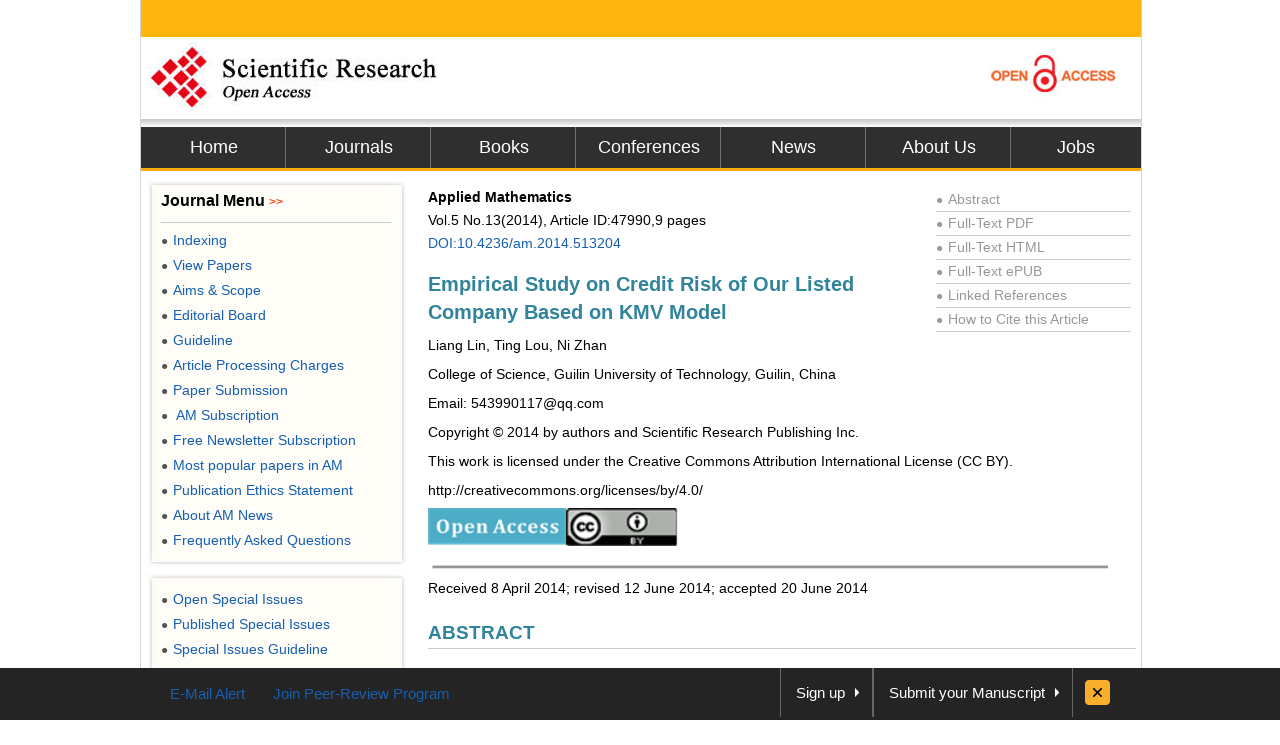

--- FILE ---
content_type: text/html
request_url: https://file.scirp.org/Html/27-7402286_47990.htm
body_size: 17597
content:
<!DOCTYPE html PUBLIC "-//W3C//DTD XHTML 1.0 Transitional//EN" "http://www.w3.org/TR/xhtml1/DTD/xhtml1-transitional.dtd">
<html xmlns="http://www.w3.org/1999/xhtml">
<head>
    <link href="/favicon.ico" rel="shortcut icon" />
    <meta http-equiv="Content-Type" content="text/html; charset=utf-8" />
    <meta name="robots" content="all" />
    <meta name="MSSmartTagsPreventParsing" content="True" />
    <meta http-equiv="MSThemeCompatible" content="Yes" />
    <meta http-equiv="X-UA-Compatible" content="IE=EmulateIE7" />
    <title>Empirical Study on Credit Risk of Our Listed Company Based on KMV Model</title>
<meta name="citation_journal_title" content="Applied Mathematics"/>
<meta name="citation_publisher" content="Scientific Research Publishing"/>
<meta name="citation_authors" content="Liang Lin;Ting Lou;Ni Zhan"/>
<meta name="citation_title" content="Empirical Study on Credit Risk of Our Listed Company Based on KMV Model"/>
<meta name="citation_volume" content="2014"/>
<meta name="citation_date" content="2014-07-07"/>
<meta name="citation_year" content="2014"/>
<meta name="dcterms.issued" content="2014-07-07"/>
<meta name="citation_doi" content="10.4236/am.2014.513204"/>
<meta name="citation_issn" content="2152-7393"/>
<meta name="citation_abstract" content="KMV model is one of
the most important credit risk evaluation models in the world. It uses B-S option
pricing and Morton formula based on the market value and volatility of the
company’s equity, debt maturities, risk-free interest rates and the book value
of liabilities to estimate the market value of the company’s assets and the
volatility of the asset value. In this paper, based on the theory of KMV model,
we can derive the listed company’s default rate, and assess credit risk. And
the result is reasonable."/>
<meta name="citation_pdf_url" content="http://www.scirp.org/journal/PaperDownload.aspx?paperID=47990"/>
<meta name="citation_abstract_html_url" content="http://www.scirp.org/journal/PaperInformation.aspx?PaperID=47990"/>
<meta name="dc.title" content="Empirical Study on Credit Risk of Our Listed Company Based on KMV Model"/>
<meta name="dc.creator" content="Liang Lin"/><meta name="dc.creator" content="Ting Lou"/><meta name="dc.creator" content="Ni Zhan"/>
<meta name="dcterms.issued" content="2014-07-07"/>
<meta name="dc.description" content="KMV model is one of
the most important credit risk evaluation models in the world. It uses B-S option
pricing and Morton formula based on the market value and volatility of the
company’s equity, debt maturities, risk-free interest rates and the book value
of liabilities to estimate the market value of the company’s assets and the
volatility of the asset value. In this paper, based on the theory of KMV model,
we can derive the listed company’s default rate, and assess credit risk. And
the result is reasonable."/>
<meta name="dc.source" content="Applied Mathematics"/>
<meta name="dc.format" content="text/html"/>
<meta name="citation_publisher" content="Scientific Research Publishing"/>
<meta name="dc.date" content="2014-07-07"/>
<meta name="dc.type" content=""/>
<meta name="dc.identifier" content="10.4236/am.2014.513204"/>
<meta name="dc.language" content="en"/>
<meta name="prism.issn" content="2152-7385"/>
<meta name="prism.publicationName" content="Applied Mathematics"/>
<meta name="prism.publicationDate" content="2014-07-07"/>
<meta name="prism.volume" content="2014"/>
<meta name="prism.number" content=""/>

    <link href="css/style.css" rel="stylesheet" type="text/css" />

    <script type="text/javascript" src="js/jquery.js"></script>

    <script type="text/javascript" src="js/common.js"></script>

    <script type="text/javascript">
    //统计
var _gaq = _gaq || [];
_gaq.push(['_setAccount', 'UA-19523307-1']);
_gaq.push(['_trackPageview']);
 
(function() {
    var ga = document.createElement('script'); ga.type = 'text/javascript'; ga.async = true;
    ga.src = ('https:' == document.location.protocol ? 'https://ssl' : 'http://www') + '.google-analytics.com/ga.js';
    var s = document.getElementsByTagName('script')[0]; s.parentNode.insertBefore(ga, s);
})();
 
    </script>

    <base target="_blank" />
</head>
<body>
    <div id="content">
        <div id="header">
            <div class="top">
            </div>
            <div class="logo">
                <a href="index.html">
                    <img src="images/logo.jpg" border="0" alt="SCIRP LOGO" style="float: left;" /></a><a
                        href="Open_Access.html"><img src="images/open_access_logo.jpg" alt="ACCESS LOGO"
                            border="0" style="float: right;" /></a></div>
            <div class="menu">
                <ul>
                    <li class="m_nav"><a href="http://www.scirp.org">Home</a></li>
                    <li class="m_nav"><a href="http://www.scirp.org/journal/Index.aspx">Journals</a></li>
                    <li class="m_nav"><a href="http://www.scirp.org/book/Index.aspx">Books</a></li>
                    <li class="m_nav"><a href="http://www.scirp.org/conference/Index.aspx">Conferences</a></li>
                    <li class="m_nav"><a href="http://www.scirp.org/news/Index.aspx">News</a></li>
                    <li class="m_nav"><a href="http://www.scirp.org/aboutUs/Index.aspx">About Us</a></li>
                    <li class="l_nav"><a href="http://www.scirp.org/aboutUs/Jobs.aspx">Jobs</a></li>
                </ul>
            </div>
        </div>
        <div id="main">
            <div class="left_m" style="float: right; width: 715px; margin: 0; padding-right: 10px;">
                <div class="jcl">
                    <style>
                        .jcl
                        {
                            float: left;
                            width: 715px;
                            margin: 8px 0 0 2px;
                            _display: inline;
                        }
                        .jcl .qbox
                        {
                            float: left;
                            width: 700px;
                            padding-left: 5px;
                        }
                        .jcl .qbox li
                        {
                            float: left;
                            cursor: pointer;
                            padding: 0 8px;
                            border: 0;
                            text-align: center;
                            color: #000;
                            height: 37px;
                            line-height: 37px;
                        }
                        .jcl .qbox li.gr
                        {
                            height: 37px;
                            line-height: 37px;
                            background: #fb9e3f;
                        }
                        .jcl .wbox
                        {
                            width: 708px;
                            line-height: 20px;
                            font-size: 14px;
                            line-height: 1.7;
                            padding: 2px 0 5px 10px;
                            clear: both;
                            float: left;
                            color: #000;
                            border: 0px solid #ccc;
                            text-align: justify;
                            word-wrap: break-word;
                            word-break: normal;
                        }
                        .jcl .wbox li
                        {
                            list-style-type: decimal;
                        }
                        .con_head
                        {
                            float: left;
                            width: 100%;
                        }
                        .con_head .cs_t0
                        {
                            padding-bottom: 10px;
                        }
                        .con_head .cs_t1
                        {
                            font-size: 20px;
                            font-weight: bold;
                            line-height: 28px;
                            padding: 5px 0;
                            text-align: left;
                            color: #31849B;
                        }
                        .con_head .cs_author
                        {
                        }
                        .con_head .cs_address
                        {
                        }
                        .con_head .cs_time
                        {
                        }
                        .con_head .cs_key
                        {
                        }
                        .E-Title1
                        {
                            font-size: 19px;
                            font-weight: bold;
                            border-bottom: 1px solid #ccc;
                            line-height: 30px;
                            padding: 0;
                            margin: 15px 0 12px 0;
                            text-align: left;
                            color: #31849B;
                        }
                        .E-Title2
                        {
                            font-size: 16px;
                            font-weight: bold;
                            line-height: 24px;
                            margin: 15px 0 12px 0;
                            text-align: left;
                            color: #31849B;
                        }
                        .E-Title3
                        {
                            font-size: 14px;
                            font-weight: bold;
                            line-height: 24px;
                            margin: 15px 0 12px 0;
                            text-align: left;
                            color: #31849B;
                        }
                        .title1
                        {
                            font-size: 19px;
                            font-weight: bold;
                            border-bottom: 1px solid #ccc;
                            line-height: 30px;
                            padding: 0;
                            margin: 15px 0 12px 0;
                        }
                        .title2
                        {
                            font-size: 16px;
                            font-weight: bold;
                            line-height: 24px;
                            margin: 15px 0 12px 0;
                        }
                        .title3
                        {
                            font-size: 14px;
                            font-weight: bold;
                            line-height: 24px;
                            margin: 15px 0 12px 0;
                            text-align: left;
                            color: #31849B;
                        }
                        .cs_table_con, .cs_fig_con
                        {
                            font-weight: bold;
                        }
                        .con_head p
                        {
                            padding: 3px 0;
                            margin: 0;
                            text-align: left;
                        }
                        table
                        {
                            font-size: 12px;
                            margin: 15px 0;
                            text-align: left;
                            float: left;
                        }
                        table td
                        {
                            word-wrap: break-word;
                            word-break: normal;
                            height: auto;
                        }
                        #con_one_1.gr table
                        {
                            float: left;
                        }
                        .abstractCon
                        {
                            font-weight: bold;
                        }
                        .bracketImgMark
                        {
                        }
                        .imgmark
                        {
                            float: left;
                            width: 100%;
                            text-align: center;
                        }
                        .bracketMark
                        {
                            float: right;
                            width: 40px;
                            line-height: 3.5;
                            text-align: right;
                        }
                        .jcl p
                        {
                            float: left;
                            width: 100%;
                        }
                        .imgPCss img
                        {
                            max-width: 640px;
                            _width: expression(this.offsetWidth > 640? "640px":"true");
                            height: auto;
                        }
                        img
                        {
                            max-width: 680px;
                            _width: expression(this.offsetWidth > 680? "680px":"true");
                            height: auto;
                            vertical-align: middle;
                            line-height: 1.7;
                        }
                        .Css_sac
                        {
                            float: left;
                            width: 658px;
                            padding: 10px;
                            background: #fffee4;
                            border: 1px solid #d5d5d5;
                            margin: 10px 0;
                        }
                        .Css_sac .imgMarkCss
                        {
                            width: 105px;
                            height: 85px;
                            border: 0;
                            cursor: pointer;
                            padding: 1px;
                            border: 1px solid #ccc;
                            margin-bottom: 10px;
                        }
                        .Css_sac .imgMarkCss:hover
                        {
                            border: 1px solid #ff3300;
                        }
                        .Css_sac p.sacImgMarkCss
                        {
                            float: left;
                            width: 530px;
                        }
                        .Css_sac .cs_fig_con
                        {
                            font-weight: bold;
                        }
                        .Css_sac .imgGroupCss
                        {
                            width: 110px;
                            margin-right: 10px;
                            text-align: center;
                        }
                        .Css_sac .imgGroupCss_v
                        {
                            width: 110px;
                            text-align: center;
                            margin-right: 10px;
                        }
                        .Css_sac .imgGroupCss_a
                        {
                        }
                        .Css_sac .imgGroupCss_h
                        {
                        }
                        .Css_sac .imgGroupCss_h img
                        {
                            width: 105px;
                            height: 85px;
                            border: 0;
                            cursor: pointer;
                            padding: 1px;
                            border: 1px solid #ccc;
                            margin: 0 0 10px 0;
                        }
                        .Css_sac .imgGroupCss_v img
                        {
                            width: 105px;
                            height: 85px;
                            border: 0;
                            cursor: pointer;
                            padding: 1px;
                            border: 1px solid #ccc;
                            margin: 0 10px 10px 0;
                        }
                        .imgCenter
                        {
                            width: 100%;
                            text-align: left;
                            padding: 5px 0;
                        }
                        .refences_css
                        {
                            float: left;
                            width: 680px;
                            text-align: left;
                        }
                        .Css_sp
                        {
                            font-family: Symbol;
                        }
                        .bar
                        {
                            float: right;
                            line-height: 3.5;
                        }
                        .mak
                        {
                            float: left;
                            width: 460px;
                            text-align: right;
                        }
                        .cs_t0, .cs_t1, .E-Title1, .title1, title2, title3
                        {
                            text-align: left;
                        }
                        .rlink
                        {
                            float: right;
                            width: 195px;
                            padding: 5px 5px 0 0;
                            color: #999;
                        }
                        .rlink a
                        {
                            color: #999;
                        }
                        .rlink a:hover
                        {
                            color: #185FAF;
                        }
                        p
                        {
                            padding: 8px 0;
                        }
                        .favor_z
                        {
                            font-size: 15px;
                        }
                    </style>

                    <script>
$(document).ready(function(){
	$("#con_one_1.gr table").each(function(){
	$(this).css("margin-left","0");
	$(this).removeAttr("width","height","nowrap","align");
	if($(this).width()>680){
		$(this).attr("style","width:680px;table-layout:fixed;word-break:break-all;")
	}
});
$("#con_one_1.gr table tr").each(function(){
	$(this).removeAttr("width","height","nowrap");
	$(this).css("width","auto");
	$(this).css("height","auto"); 
});
$("#con_one_1.gr table tr td").each(function(){
	$(this).removeAttr("width","height","nowrap");
	$(this).attr("style","width:auto.height:auto;padding:0 5px;table-layout:fixed;word-break:break-all;");
	$(this).text($(this).children().text());
});
$(".imgGroupCss_h").next(".sacImgMarkCss").css("width","100%");
	$(".bracketImgMark").each(function(){
	$(this).wrap("<span class='mak'></span>");
	if($(this).width()>460){
		$(this).css("width","460px");
		$(this).css("height","auto")
	}
});
$(".imgPCss").each(function(){
	$(this).contents().not($(".mak")).not($(".bracketMark")).wrap("<span class='bar'></span>");
	if($(this).children("span").length>2){
		$(this).children("span.bar").css("float","left");
	}
});
$(".imgGroupCss_v img").removeAttr("hspace");
$(".imgGroupCss_h img").removeAttr("hspace");

$(".imgMarkCss").click(function(){
	window.open($(this).attr("src"));
});
}); 		
                    </script>

                    <div class="wbox">
                        <div class="gr" id="con_one_1">
                            <div class="con_head">
                                <div style="float: left; width: 100%;">
                                    <div style="float: left; width: 450px;">
                                        <!--期刊信息@@-->
                                        <p class="cs_t0">
                                            <b>
                                                Applied Mathematics<br/></b> Vol.5&nbsp;No.13(2014), Article
                                            ID:47990,9
                                            pages
                                            
                                            <a href="http://www.scirp.org/journal/PaperInformation.aspx?PaperID=47990">
                                                DOI:10.4236/am.2014.513204</a>
                                       </p>
                                        <!--标题@@-->                 <p class="cs_t1">Empirical Study on Credit Risk of Our Listed Company Based on KMV Model</p><p>
                                        <!--作者@@-->Liang Lin, Ting Lou, Ni Zhan</p>
                                    </div>
                                    <div class="rlink">
                                        <div style="border-bottom: 1px solid #ccc;">
                                            <a href="http://www.scirp.org/journal/PaperInformation.aspx?PaperID=47990"><span style="font-size: 12px; _font-size: 7px; padding: 0 5px 0 0">
                                                ●</span>Abstract</a></div>
                                        <div style="border-bottom: 1px solid #ccc;">
                                            <a href="http://www.scirp.org/journal/PaperDownload.aspx?paperID=47990"><span style="font-size: 12px; _font-size: 7px; padding: 0 5px 0 0">
                                                ●</span>Full-Text PDF</a></div>
                                        <div style="border-bottom: 1px solid #ccc;">
                                            <a href="###"><span style="font-size: 12px; _font-size: 7px; padding: 0 5px 0 0">●</span>Full-Text
                                                HTML</a></div>
                                        <div style="border-bottom: 1px solid #ccc;">
                                            <a href="http://www.scirp.org/journal/PaperDownload.aspx?paperID=47990&Type=ePUB"><span style="font-size: 12px; _font-size: 7px; padding: 0 5px 0 0">
                                                ●</span>Full-Text ePUB</a></div>
                                        <div style="border-bottom: 1px solid #ccc;">
                                            <a href="http://www.scirp.org/journal/PaperInformation.aspx?paperID=47990&#reference"><span style="font-size: 12px; _font-size: 7px; padding: 0 5px 0 0">
                                                ●</span>Linked References</a></div>
                                        <div style="border-bottom: 1px solid #ccc;">
                                            <a href="http://www.scirp.org/journal/CTA.aspx?paperID=47990"><span style="font-size: 12px; _font-size: 7px; padding: 0 5px 0 0">
                                                ●</span>How to Cite this Article</a></div>
                                    </div>
                                </div>
                                <!--地址与邮件@@--><p class="cs_address">College of Science, Guilin University of Technology, Guilin, China</p><p class="cs_address">Email: 543990117@qq.com</p><p class="cs_address">Copyright &copy; 2014 by authors and Scientific Research Publishing Inc.</p><p class="cs_address">This work is licensed under the Creative Commons Attribution International License (CC BY).</p><p class="cs_address">http://creativecommons.org/licenses/by/4.0/</p><p class="cs_address"><img class="imgMarkCss"  src=htmlimages\27-7402286x\9c6aa27b-9092-4a0f-ad5e-cec94f07c636.png width=137.875003814697 height=37.5&nbsp; /><img src=htmlimages\27-7402286x\102ab5f9-ebed-441a-ae67-1c9884052cfa.png width=112.5 height=37.5&nbsp; /></p><p class="cs_address"><img class="imgMarkCss"  src=htmlimages\27-7402286x\7cc2b33d-8c3c-406c-ba80-3f136cd37ef5.png width=1130.99998474121 height=13.3749997615814&nbsp; /></p>
                                <!--时间@@--><p class="cs_time">Received 8 April 2014; revised 12 June 2014; accepted 20 June 2014</p>
                                <!--关键词@@-->
                            </div>
                            <!--内容与简介@@--><p class=E-Title1>ABSTRACT</p><p class="abstractCon">KMV model is one of the most important credit risk evaluation models in the world. It uses B-S option pricing and Morton formula based on the market value and volatility of the company’s equity, debt maturities, risk-free interest rates and the book value of liabilities to estimate the market value of the company’s assets and the volatility of the asset value. In this paper, based on the theory of KMV model, we can derive the listed company’s default rate, and assess credit risk. And the result is reasonable.</p><p><strong>Keywords:</strong>KMV Model, Credit Risk, Default Point</p><p class="imgCenter"><img src=htmlimages\27-7402286x\8bcf0a55-8aba-4af4-9631-2cab238596f6.png width=1130.99998474121 height=13.3749997615814&nbsp; /></p><p class=E-Title1>1. Introduction</p><p>With the development of the world market economic globalization, financial globalization has swept through. Credit risk management draws more and more concern and attention of international financial institutions and other market participants. There are a lot of research about the identification, measurement, prediction and prevention of the credit risk internationally and the mature econometric models were established. Credit risk measurement methods are mainly two: the traditional measurement methods and modern measurement model. The traditional risk measurement approach focuses on qualitative analysis and modern metrics focus on quantitative analysis. With the post-crisis development of financial storm in 2008, credit risk is more complicated and the modern credit risk measurement model is more suitable for depicting the level of risk.</p><p>Chen Kai <a href="#r1"  target="_self">[1]</a>  corrects the Default Point of the classical KMV model and researches the four major insurance companies in our country, combined with the characteristics of the insurance industry and the <a href="app:ds:liability">liability</a> <a href="app:ds:reserve">reserve</a> <a href="app:ds:funds">funds</a> to set the default point. Default point on the basis of the original model plus 0.8 times the <a href="app:ds:liability">liability</a> <a href="app:ds:reserve">reserve</a> <a href="app:ds:funds">funds</a>. Upon testing, the adjusted KMV model can be used to measure credit risk status of the insurance company.</p><p>Yang <a href="#r2"  target="_self">[2]</a>  combines the qualitative analysis with quantitative analysis in the process of research on credit risk measurement model, uses the GARCH (1, 1) model to explore in the calculation of the fluctuate rate of stock values, and uses the improved KMV model to conduct an empirical analysis for the data of 40 listed companies in our country. Finally, they test the results of the model and find that KMV model in our listed company’s credit risk measurement is effective.</p><p>Zeng and Wang <a href="#r3"  target="_self">[3]</a>  select 42 manufacturing listed companies in Shanghai and Shenzhen to study the applicability of the KMV model in our country. Through the empirical research, they think KMV can be applied to measure the credit risk of listed companies, and on the selection of the value of the default point, the original model is not applicable to our country economy. They are based on industry characteristics and the situation of the securities market in our country to modify the default point and improve the accuracy of the KMV model.</p><p>Peng <a href="#r4"  target="_self">[4]</a>  uses KMV model to conduct empirical research on the situation of the credit risk of 11 smalland medium-sized listed companies in China. They find that no matter how overvalued or undervalued the company’s assets value will produce deviation to the company’s default distance. So the estimate of company’s assets value has the uncertainty influence on the default distance.</p><p>In this paper, at first, we respectively introduce the B-S optional pricing model, Merton model and KMV model. And then combining with the actual situation of China securities market, we conduct <a href="app:ds:empirical">empirical</a> <a href="app:ds:study">study</a> on credit risk of our listed company based on KMV model.</p><p class=E-Title1>2. B-S Option Pricing Model</p><p>B-S model <a href="#r5"  target="_self">[5]</a>  see the value of equity as a call option, the basic assumptions of the model are:</p><p>1) There is no friction in capital market, that is to say no transaction costs and taxes;</p><p>2) It has the risk-free interest rate;</p><p>3) The stock without dividends;</p><p>4) Share price follow normal distribution;</p><p>5) There is no risk-free arbitrage in the market;</p><p>Based on the above assumptions, there is</p><p class="imgPCss"><img class="bracketImgMark" src=htmlimages\27-7402286x\b33f1241-d7f7-462d-afd8-e4f3bc9ce0d4.png width=286.875 height=73.125 /> <span class="bracketMark">(1)</span></p><p>where S is stock price; <img src=htmlimages\27-7402286x\758f6d94-8991-4d0e-a15b-76def563994d.png width=96.6250038146973 height=66.6249990463257&nbsp; />is stock prices drift rate; <img src=htmlimages\27-7402286x\74738871-ed43-4439-ab9c-1333ba8b181e.png width=25.3749990463257 height=25.3749990463257&nbsp; />is Stock Price Volatility; dz is a wiener processin which the expected value is 0 and the variance is 1.</p><p>B-S differential variance is derived by ITO lemma</p><p class="imgPCss"><img class="bracketImgMark" src=htmlimages\27-7402286x\0b2d39fd-f2a0-4dfd-834f-e7b377b134fb.png width=309.375 height=73.125 /> <span class="bracketMark">(2)</span></p><p>Then we can get</p><p class="imgPCss"><img class="bracketImgMark" src=htmlimages\27-7402286x\998d97ea-5666-449f-a294-a238c4feab7f.png width=297.250003814697 height=45.9999990463257 /> <span class="bracketMark">(3)</span></p><p class="imgPCss"><img class="bracketImgMark" src=htmlimages\27-7402286x\9ec9d92b-dbba-4dcb-a0ed-bf8e06257add.png width=341.25 height=83.5000038146973 /> <span class="bracketMark">(4)</span></p><p class="imgPCss"><img class="bracketImgMark" src=htmlimages\27-7402286x\7b6f5ba4-c1c4-429d-8c9b-3bc29822735c.png width=186.625003814697 height=42.2499990463257 /> <span class="bracketMark">(5)</span></p><p>where c is now option prices; S is the stock prices; r is the risk-free interest rate; T is the due time; t is the current time; X is executive price; <img src=htmlimages\27-7402286x\3f5cc705-b9f3-42dd-9f00-05471de11363.png width=152.875003814697 height=42.2499990463257&nbsp; />are normal distribution function.</p><p class=E-Title1>3. Merton Model</p><p>Merton <a href="#r6"  target="_self">[6]</a>  created the share price jump-diffusion behavior model in 1976. Jumping process of the model obey Poisson process showed discontinuous volatility of share price. And model assumes that the size of the jump follow lognormal distribution. Diffusion process of the Model obeys Brownian motion expressed as continuous fluctuations of stock prices.</p><p>First, it assume that the company’s assets value is follows geometric Brownian motion</p><p class="imgPCss"><img class="bracketImgMark" src=htmlimages\27-7402286x\be257783-03ab-4821-a2d8-dfbaa19fa564.png width=246.625003814697 height=37.5 /> <span class="bracketMark">(6)</span></p><p>The model presents the company’s equity value as the calls which set the company’s asset as subject matter (<a href="#F1"  target="_self">Figure 1</a>). And the company’s debt <a href="app:ds:be">is</a> <a href="app:ds:viewed">viewed</a> <a href="app:ds:as">as</a> the puts which set the company’s asset as subject matter.</p><p>Based on the above assumptions, T is the due date and D is the book value of debt. The call option value of the Debt maturity is</p><p class="imgPCss"><img class="bracketImgMark" src=htmlimages\27-7402286x\7f2411f9-fcac-406c-a2da-12f46e230833.png width=222.250003814697 height=42.2499990463257 /> <span class="bracketMark">(7)</span></p><p>According to B-S model, at time t, the rights and interests of the company is</p><p class="imgPCss"><img class="bracketImgMark" src=htmlimages\27-7402286x\5e26eb54-b25e-4d32-a699-8aa35107eb23.png width=293.500003814697 height=44.1249990463257 /> <span class="bracketMark">(8)</span></p><p>where <img src=htmlimages\27-7402286x\0b5e5b4e-7eb9-45c0-ab76-981306860024.png width=30.9999990463257 height=37.5 /> is the market value of the rights and interests; <img src=htmlimages\27-7402286x\dca5718b-3177-4f33-847f-d5cd46feaaf7.png width=91.875 height=29.1249990463257 />is the debt due time.</p><p>In the model, <img src=htmlimages\27-7402286x\b880faa0-81c6-4237-a145-24e980062b28.png width=77.8749990463257 height=42.2499990463257 />is the probability without default, and <img src=htmlimages\27-7402286x\43238a13-85d5-43a1-92d0-25700b75e3c5.png width=213.75 height=42.2499990463257 /> is the default probability.</p><p class=E-Title1>4. KMV Model</p><p>The basic computing theory of the KMV model are on the base of Morton and B-S option pricing these two models and then according to the company’s share price information to analysis the company credit. Model assumes that when the market value of company assets is higher than the matured liability means not default behavior, on the contrary, if the asset value is lower than the amount of debt due payments, the company will choose to default. The main analysis tools of KMV model is expected default frequency (EDP), so it is also called EDP model.</p><p class=E-Title2>4.1. The Assumptions of KMV Model</p><p>1) Model is complying with the basic hypothesis of Merton option pricing model. That is to say, the stock prices of listed companies to obey random process and the trading is frictionless. And the value of listed companies change Process subject Ito Process.</p><p>2) It assumes that when the value of the assets of the listed company less than a certain level, the listed companies choose to default to its shareholders and creditors.</p><p>3) It assumes that the return on investment is fixed and known.</p><p class=E-Title2>4.2. Computation Steps of KMV</p><p>1) The market value of the assets and the value volatility The value of the asset of company is assumed to subject to stochastic process:</p><div class="Css_sac"><p class ="imgGroupCss_v"><img class="imgMarkCss"  src=htmlimages\27-7402286x\9d314e03-c303-4510-979e-54d004d461b9.png width=482.874984741211 height=387.249984741211 /><p class="sacImgMarkCss"><a name="F1" id="F1"><span class="cs_fig_con">Figure 1</span></a>. The company’s equity value.</p></div><p class="imgPCss"><img class="bracketImgMark" src=htmlimages\27-7402286x\06305086-a17b-4cdd-8b6d-f21bb66ce52b.png width=242.875003814697 height=37.5 /> <span class="bracketMark">(9)</span></p><p>where <img src=htmlimages\27-7402286x\0ab1adab-bb08-48a4-911b-0cf8fe8b39ab.png width=30.9999990463257 height=37.5 /> and <img src=htmlimages\27-7402286x\f38ef69b-6247-4be9-b54d-661a7eff21bd.png width=45.9999990463257 height=37.5 /> are asset value and its changes; <img src=htmlimages\27-7402286x\114bdcbd-e7f0-436a-b2e9-b96090ffbcb4.png width=35.625 height=37.5 />and <img src=htmlimages\27-7402286x\3743da6a-eb4b-49b0-ac2f-54245363481d.png width=35.625 height=37.5 /> are drift rate and volatility <img src=htmlimages\27-7402286x\3408da06-ac2c-4b2f-96eb-d52ae985c4b9.png width=30.9999990463257 height=30.9999990463257 /> is Wiener process.</p><p>The relationship between the company equity value and the market value of assets can be expressed as <a href="#r1"  target="_self">[1]</a>  :</p><p class="imgPCss"><img class="bracketImgMark" src=htmlimages\27-7402286x\ca73ee00-7f94-4d27-be36-245d7599f58a.png width=297.250003814697 height=45.9999990463257 /> <span class="bracketMark">(10)</span></p><p>The relationship between the volatility of equity value and the volatility of asset market value is:</p><p class="imgPCss"><img class="bracketImgMark" src=htmlimages\27-7402286x\eaf697f6-bc73-4d29-89cf-77fdafc7feae.png width=186.625003814697 height=77.8749990463257 /> <span class="bracketMark">(11)</span></p><p class="imgPCss"><img class="bracketImgMark" src=htmlimages\27-7402286x\3201b5a9-3ed5-4cd8-b0be-d0b21724e1fa.png width=268.125 height=112.5 /> <span class="bracketMark">(11)</span></p><p class="imgPCss"><img class="bracketImgMark" src=htmlimages\27-7402286x\e128d657-9c7f-4072-90a6-e683839a238a.png width=167.875003814697 height=42.2499990463257 /> <span class="bracketMark">(12)</span></p><p>where <img src=htmlimages\27-7402286x\1adaf3b4-e3ac-4bd1-bfc9-e5ec0a1ea339.png width=30.9999990463257 height=37.5 /> is the market value of equity; <img src=htmlimages\27-7402286x\e1df8cad-61d2-44f7-a3c2-07884f93b7e4.png width=30.9999990463257 height=37.5 />is the market value of assets of the company; <img src=htmlimages\27-7402286x\fde15f7a-0d4c-4168-9c76-bb9facdeb59f.png width=62.8749990463257 height=42.2499990463257 />is cumulative normal distribution function; D is the market value of the debt; r is the risk-free interest rate; T is the maturity of the debt; <img src=htmlimages\27-7402286x\063fcc82-c025-42b3-94f4-2587af562790.png width=35.625 height=37.5 />is the volatility of assets value of the company. By the formula (10)-(12), <img src=htmlimages\27-7402286x\06523bfb-681b-46bc-beb5-57a64fe13104.png width=30.9999990463257 height=37.5 />and <img src=htmlimages\27-7402286x\4106c534-a72e-482e-a971-192fc3130b40.png width=35.625 height=37.5 /> can be calculated.</p><p>2) Distance to default DD The default point is usually determined by short-term debt and 1/2 of long-term liabilities. Its mathematical definition is as follows:</p><p>It is known that the short-term debt of the company is STD and the long-term debt is LTD. So we define the default point as:</p><p class="imgPCss"><img class="bracketImgMark" src=htmlimages\27-7402286x\54a4eef3-7f88-4b6e-81e0-348db6d731ff.png width=226.000003814697 height=64.7499990463257 /> <span class="bracketMark">(13)</span></p><p>The calculation of the default distance can be expressed as <a href="#F2"  target="_self">Figure 2</a>. The distance to default DD is the relative distance between the company’s future assets value and the default triggers. Because the amplitude of the company’s asset value is different, relative distance is more scientific than absolute distance. The formula is</p><p class="imgPCss"><img class="bracketImgMark" src=htmlimages\27-7402286x\45efec3a-20d2-49ab-93df-f99ebaf0a191.png width=176.25 height=73.125 /> <span class="bracketMark">(14)</span></p><p>According to the standardized indicators of distance to default, different companies can be compared by the index, and the index can be used to measure the stand or fall of company’s credit situation. Therefore, distance to default can be used to as an indicator in the evaluation of company credit status.</p><div class="Css_sac"><p class ="imgGroupCss_v"><img class="imgMarkCss"  src=htmlimages\27-7402286x\14ae3d25-3534-4ba4-9f8b-fc32b4560524.png width=584.124984741211 height=393.75 /><p class="sacImgMarkCss"><a name="F2" id="F2"><span class="cs_fig_con">Figure 2</span></a>. Calculation of the default distance.</p></div><p>3) Expected default frequency The theoretical value of expected default frequency is concluded from the assumption that the market value of the assets follows the normal distribution. But it is unpractical obviously. So we observe some companies who have the same distance to default and record the actual number of defaults one year later. Expected default frequency is equal to the total number of companies who have the same distance to default divided by the number of companies who actual default. Formula is expressed as</p><p class="imgPCss"><img class="bracketImgMark" src=htmlimages\27-7402286x\8f6a9b8d-05ab-493b-aa56-3bf8ba10286d.png width=531.624984741211 height=98.5000038146973 /> <span class="bracketMark">(15)</span></p><p><a href="#F3"  target="_self">Figure 3</a> is the corresponding relation between the distance to default and the experience probability of default researched by KMV Company. Our country is lack of huge historical default data to establish an effective database, so we directly use the distance to default (DD) to describe the level of credit risk of listed companies in the empirical part. We use the calculation method of the foreign default probability to calculate the default probability of the sample as a reference. By the above figure, we see that the greater the distance to default (DD) shows that the greater the probability of listed companies due to repay the debt and the smaller is the possibility of default, also illustrates the credit status of listed companies is better. On the contrary, the smaller the distance to default, explain the probability of listed companies due to repay the debt is smaller, the greater the chance of default, the credibility of the company is worse.</p><p class=E-Title1>5. The Demonstration of the KMV Model</p><p class=E-Title2>5.1. Parameters Setting</p><p>The model estimation need to set a few parameters, most can directly get from the company’s financial statements or various trading software and a small number of parameters obtained by computing data. This article is based on data obtained from sina finance and economics website and everbright securities trading software.</p><p>1) The setting of the parameter E standing for the market value of Equity The estimation method of the company equity value set by Traditional KMV model is not applicable to the listed company of our country. In view of the experience of forefathers’ research, this paper set the value of the company equity as the sum of the market value of the circulation stock and non-tradable shares. That is to say: E = E1 + E2.</p><p>The market value of circulation stock (E1) = the number of shares of circulation stock × the annual average closing price.</p><p>The market value of non-tradable shares (E2) = the number of shares of non-tradable shares × Net assets per share.</p><p>2) The setting of the parameter D standing for the Book value of debt The Book value of debt is the sum of the Current Liabilities and the noncurrent liability.</p><p>3) The setting of the parameters standing for the volatility of equity value There is more mature method to calculate the stock price volatility At home and abroad. This article uses the</p><div class="Css_sac"><p class ="imgGroupCss_v"><img class="imgMarkCss"  src=htmlimages\27-7402286x\31659b3e-ef0c-48d8-afac-167f84fea2d3.png width=453.75 height=347.874984741211 /><p class="sacImgMarkCss"><a name="F3" id="F3"><span class="cs_fig_con">Figure 3</span></a>. The relationship between EDF and DD.</p></div><p>historical volatility method to conduct calculation:</p><p class="imgPCss"><img class="bracketImgMark" src=htmlimages\27-7402286x\bcc32964-a500-47ed-8717-f1cd52b6b6a5.png width=280.375003814697 height=81.6250038146973 /> <span class="bracketMark">(16)</span></p><p class="imgPCss"><img class="bracketImgMark" src=htmlimages\27-7402286x\ddb332e1-2d9b-4c3a-8496-22d0c9f2f44c.png width=257.875003814697 height=79.7499990463257 /> <span class="bracketMark">(17)</span></p><p class="imgPCss"><img class="bracketImgMark" src=htmlimages\27-7402286x\20bad567-58b2-450e-a7ff-2b287b4f2001.png width=142.5 height=42.2499990463257 /> <span class="bracketMark">(18)</span></p><p>where <img src=htmlimages\27-7402286x\6810763f-3853-48d9-aa7d-4092528e7930.png width=29.1249990463257 height=37.5 /> is log-return of stock of the listed company; <img src=htmlimages\27-7402286x\42a96597-dccc-463b-b087-203aed95ebd3.png width=25.3749990463257 height=35.625 />is the mean of<img src=htmlimages\27-7402286x\ed3fb413-8e29-4c37-8e62-cd89cf76d359.png width=29.1249990463257 height=37.5 />; <img src=htmlimages\27-7402286x\ad9b5cd0-2277-47de-b54d-2c29c39292a7.png width=25.3749990463257 height=37.5 />is the stock’s closing price after day trading; <img src=htmlimages\27-7402286x\cbd83ebd-ffb8-4df6-bf70-e640861dfd8f.png width=47.8749990463257 height=75 />is the day relative price of the stock, that is also the day relative yield; n is the trading days of stock market in a year; <img src=htmlimages\27-7402286x\e257eced-a3bd-49fd-ae05-4e633f0492e5.png width=35.625 height=37.5 />is the day volatility of the stock; <img src=htmlimages\27-7402286x\80b3e5a8-35bc-4265-a102-acc4a03ba125.png width=37.5 height=37.5 />is the annual volatility of the stock.</p><p>4) The setting of the parameters r standing for interest rate Traditional model mainly choose the interest rates whose default risk is low, such as the one-year deposit rate and Treasury rates</a>. Western countries usually use Treasury rates to replace the risk-free interest rate. But The Treasury bond market is not perfect in our country and the interest rate market is just open. Therefore in this section, we set the one-year deposit interest rate by the end of 2012 year as the risk-free interest rate, so </a>r = 3%.</p><p>5) The setting of the parameters T standing for the debt maturity In this section, we select a year for debt maturity.</p><p>6) The setting of the parameters DPT standing for default point The classic formula of default point is: DPT = Current Liabilities + 0.5 ×</a> Long-term Liabilities. But the market value of the assets of our country is not consistent with them. The domestic most of the credit risk researchers on the selection of parameters are directly quoted all parameters of the original model, it reduce application accuracy of the KMV model in our country’s listed companies to a certain extent. we will set 10 different default points in This section and calculated to obtain the default point of KMV risk measurement model which accord with the situation of listed companies in our country. So the default point can be expressed as</p><p class="imgPCss"><img class="bracketImgMark" src=htmlimages\27-7402286x\41a4bdb1-4af6-4b94-91b0-944569e1cbf6.png width=234.375 height=29.1249990463257 /> <span class="bracketMark">(19)</span></p><p>where STD are current liabilities and STD are long-term liabilities. And <img src=htmlimages\27-7402286x\be5507b2-f326-40a6-8500-a03bc50a5eb9.png width=98.5000038146973 height=33.75 /> it can choose 0.1, 0.2 and so on.</p><p class=E-Title2>5.2. Empirical Research</p><p>This paper randomly select real estate, biopharmaceutical, ceramic industry, food industry, hotel tourism, agriculture &amp; farming, coal profession, transportation, cement industry and automobile production, etc., based on the sina finance and economics stocks in Shanghai and Shenzhen. We select a non-ST company and a ST company every industry. There are 20 companies in all. (<a href="http://finance.sina.com.cn/stock/">http://finance.sina.com.cn/stock/</a>. Description: ST company operate deficit two consecutive years and *ST company operate deficit three consecutive years). We collect capital stock, long-term liabilities, short-term liabilities, net assets per share and other financial data from different listed company. And after data processing, we calculate the market value of the liabilities, equity market value and equity value volatility of the following 20 listed companies. As shown in <a href="#T1"  target="_self">Table1</a></p><p>We can see from the <a href="#T1"  target="_self">Table 1</a> that in addition to the fact that equity annual volatility of the Saatchi &amp; Saatchi PLC is slightly larger than the *ST Shangkong’s in the ceramic industry, the equity annual volatility of other industries’ non-ST company is smaller than corresponding industries’ ST company. This generally conforms to the actual situation.</p><p>We get the market of debt and equity and the equity annual volatility. Then we put them into the formulas (10)-(12). We can calculate each listed company’s asset market value and the volatility of asset value by using the MATLAB software. It was expressed as <a href="#T2"  target="_self">Table2</a></p><p>We can see from the <a href="#T2"  target="_self">Table 2</a> that the non-ST companies’ assets value fluctuation of ceramic industry, food industry and hotel tourism, the three industries are bigger than the ST’s. It indicates that the ranges of asset value of the three industries are very small.</p><div class="Css_sac"><p class="imgGroupCss_v"><a href="htmltables\27-7402286Templetes\27-7402286_table_1.htm" target="_blank"><img src="Images/Table_Tmp.jpg" /></a><p class="sacImgMarkCss"><a name="T1" id="T1"><span class="cs_fig_con">Table 1</span></a>. </a>The liabilities, equity value and equity annual volatility of listed companies.</p>  </div>  </p><div class="Css_sac"><p class="imgGroupCss_v"><a href="htmltables\27-7402286Templetes\27-7402286_table_2.htm" target="_blank"><img src="Images/Table_Tmp.jpg" /></a><p class="sacImgMarkCss"><a name="T2" id="T2"><span class="cs_fig_con">Table 2</span></a>. The market value of the asset and its volatility.</p>  </div> <p>We put the formulas from the table above to calculate default distance and default probability of ST and non-ST companies in all industry. We choose <img src=htmlimages\27-7402286x\f5da2695-b894-437e-93ad-4015e3dd95f1.png width=207.250003814697 height=30.9999990463257 /> as default point to research. The default point is a = 0.5 in the classical KMV model. But after empirical research we consider a = 0.8 is better point. We compare the default distances when a = 0.5 and a = 0.8 and the result is shown in <a href="#T3"  target="_self">Table3</a></p><p>From the graph 3 we can see that the distance to default of each listed company falls in range (1, 7). Default distance is smaller, the listed company is closer to the default point, namely, the greater the probability of default is, and credit is bad. It generally accords with the calculation results of KMV model.</p><p>We first make transverse comparison. The default distance when a = 0.8 is less than the default distance when a = 0.5 to all listed companies. For the same industry, the change range of default distance of ST and non-ST companies is different. Most of the change range of non-ST companies’ default distance is smaller than ST companies’. This can well distinguish default companies and non-default and is more sensitive. When a = 0.8, the <a href="app:ds:identifiability">identifiability</a> of the KMV model is stronger.</p><p>Then, we make <a href="app:ds:vertical">vertical</a> <a href="app:ds:comparison">comparison</a>. Non-ST companies’ default distance is mainly bigger than the ST in the same industry. But the default distance of ceramic industry and hotel tourism’s non-ST companies is smaller than the ST companies in the same industry when a = 0.5. That shows a = 0.5 has some limitations to the calculation of default distance. The default distance of the two industries’ ST and non-ST companies are revised when a = 0.8, CITS’s default distance is bigger than *ST Lianhe and the default distance of Saatchi &amp; Saatchi PLC still slightly smaller than *ST Shangkong.</p><p>Finally, we compare the non-ST and ST companies. We sort the default distance in two columns and find that part of the non-ST companies’ default distance is smaller than the other industries’ ST companies’, such as, the default distance of Saatchi &amp; Saatchi PLC is smaller than *ST Guoyao, *ST Jinggu companies. And the default distance of *ST Lianhe is bigger than Anhui Conch Cement and Guannon fruit.</p><p>We put the default distance when default point is a = 0.5 into the default probability formula to calculate. The result is shown in <a href="#T4"  target="_self">Table4</a></p><p>Distance to default is inversely proportional to default frequency. The smaller the default distance is, the</p><div class="Css_sac"><p class="imgGroupCss_v"><a href="htmltables\27-7402286Templetes\27-7402286_table_3.htm" target="_blank"><img src="Images/Table_Tmp.jpg" /></a><p class="sacImgMarkCss"><span class="cs_fig_con">Table 3 </span>. </a>The comparison of the two default distance.</p>  </div> <div class="Css_sac"><p class="imgGroupCss_v"><a href="htmltables\27-7402286Templetes\27-7402286_table_4.htm" target="_blank"><img src="Images/Table_Tmp.jpg" /></a><p class="sacImgMarkCss"><a name="T4" id="T4"><span class="cs_fig_con">Table 4</span></a>. </a>Default probability of the listed companies.</p>  </div>  <p>greater the default frequency is. The worse the listed company’s credit is, the higher the level of risk is. We can see from the <a href="#T4"  target="_self">Table 4</a>, the default frequency of *ST Xiancheng is 8.82% whose default frequency is the largest in the listed companies and who is most likely to default in the sample. According to the announcement of listed companies, *ST Xiancheng suspended its shares from trading on July 18, 2013. Until launching the restructuring plans, it could apply for resumption through Shanghai stock exchange. The reason is that the company has formed a debt hole and is unable to repay matured debts. So the default happened. This also shows that KMV has strong predictability.</p><p class=E-Title1>Acknowledgements</p><p>This research was supported by the National Natural Science Foundation of China (71361002).</p><p class=E-Title1>References</p><div class=refences_css><ol><li>Chen, K. (2012) Measurement Study on Credit Risk of Listed Insurance Company Based on the KMV Model. Southwestern University of Finance, Chengdu.</li><li>Yang S.C. (2010) The Research on Credit Risk Measurement Methods and the Empirical Research of KMV Model. South China University of Technology, Guangzhou.</li><li>Zeng S.H. and Wang, F. (2013) Empirical Research on Credit Risk of Listed Manufacturing Companies Based on the View of KMV Model. Forecasting, 32, 60-63.</li><li>Peng, W. (2012) Study on Credit Risk of Listed Small and Medium Size Enterprises Based on the Analysis of KMV Model. Theoretical Research, 427, 23-30.</li><li>Black, F. and Scholes, M. (1973) The Pricing of Options and Corporate Liabilities. Journal of Political Economy, 81, 637-659. <a href="http://dx.doi.org/10.1086/260062">http://dx.doi.org/10.1086/260062</a></li><li>Melton, R. (1973) Theory of Rational Option Pricing. Bell Journal of Economics and Management Science, 4, 141-183. <a href="http://dx.doi.org/10.2307/3003143">http://dx.doi.org/10.2307/3003143</a></li></ol></div>
                        </div>
                    </div>
                </div>
            </div>
            <div class="right_m" style="float: left; padding-left: 5px;">
                <div class="l_top">
                </div>
                <div class="l_min">
                    <h3>
                        Journal Menu <span>&gt;&gt;</span></h3>
                    <ul class="r_nav" style="font-size: 14px">
                        <li><a href="http://www.scirp.org/journal/Indexing.aspx?JournalID=160"><span
                            style="color: #535353; font-size: 12px; _font-size: 7px; padding: 0 5px 0 0">●</span>Indexing</a></li>
                        <li><a href="http://www.scirp.org/journal/Home.aspx?JournalID=160"><span
                            style="color: #535353; font-size: 12px; _font-size: 7px; padding: 0 5px 0 0">●</span>View
                            Papers</a></li>
                        <li><a href="http://www.scirp.org/journal/AimScope.aspx?JournalID=160"><span
                            style="color: #535353; font-size: 12px; _font-size: 7px; padding: 0 5px 0 0">●</span>Aims
                            &amp; Scope</a></li>
                        <li><a href="http://www.scirp.org/journal/EditorialBoard.aspx?JournalID=160">
                            <span style="color: #535353; font-size: 12px; _font-size: 7px; padding: 0 5px 0 0">●</span>Editorial
                            Board</a></li>
                        <li><a href="http://www.scirp.org/journal/ForAuthors.aspx?JournalID=160"><span
                            style="color: #535353; font-size: 12px; _font-size: 7px; padding: 0 5px 0 0">●</span>Guideline</a></li>
                        <li><a href="http://www.scirp.org/journal/Pay.aspx?JournalID=160"><span
                            style="color: #535353; font-size: 12px; _font-size: 7px; padding: 0 5px 0 0">●</span>Article
                            Processing Charges</a></li>
                        <li><a href="http://papersubmission.scirp.org/login.jsp?journalID=29&sub=true"><span style="color: #535353; font-size: 12px; _font-size: 7px;
                            padding: 0 5px 0 0">●</span>Paper Submission</a></li>
                        <li><a href="http://www.scirp.org/journal/JournalSubscription.aspx?JournalID=160">
                            <span style="color: #535353; font-size: 12px; _font-size: 7px; padding: 0 5px 0 0">●</span>
                            AM Subscription</a></li>
                        <li><a href="http://www.scirp.org/journal/NewsletterSubscription.aspx?JournalID=160">
                            <span style="color: #535353; font-size: 12px; _font-size: 7px; padding: 0 5px 0 0">●</span>Free
                            Newsletter Subscription</a></li>
                        <li><a href="http://www.scirp.org/journal/HottestPaper.aspx?JournalID=160"
                            target="_blank"><span style="color: #535353; font-size: 12px; _font-size: 7px; padding: 0 5px 0 0">
                                ●</span>Most popular papers in
                            AM
                        </a></li>
                        <li><a href="http://www.scirp.org/journal/Publicat_Ethics_Statement.aspx?JournalID=160">
                            <span style="color: #535353; font-size: 12px; _font-size: 7px; padding: 0 5px 0 0">●</span>Publication
                            Ethics Statement</a></li>
                        <li><a href="http://www.scirp.org/journal/NewsJournal.aspx?JournalID=160">
                            <span style="color: #535353; font-size: 12px; _font-size: 7px; padding: 0 5px 0 0">●</span>About
                            AM
                            News</a></li>
                        <li><a href="http://www.scirp.org/journal/FAQ.aspx?JournalID=160"><span
                            style="color: #535353; font-size: 12px; _font-size: 7px; padding: 0 5px 0 0">●</span>Frequently
                            Asked Questions</a></li>
                    </ul>
                </div>
                <div class="l_bot">
                </div>
                <div class="l_top">
                </div>
                <div class="l_min">
                    <ul class="r_nav" style="font-size: 14px">
                        <li><a href="http://www.scirp.org/journal/OpenSpecialIssues.aspx?JournalID=160&PubState=false">
                            <span style="color: #535353; font-size: 12px; _font-size: 7px; padding: 0 5px 0 0">●</span>Open
                            Special Issues</a></li>
                        <li><a href="http://www.scirp.org/journal/OpenSpecialIssues.aspx?JournalID=160&PubState=true">
                            <span style="color: #535353; font-size: 12px; _font-size: 7px; padding: 0 5px 0 0">●</span>Published
                            Special Issues</a></li>
                        <li><a href="http://www.scirp.org/journal/OpenSpecialIssuesGuideline.aspx?JournalID=160">
                            <span style="color: #535353; font-size: 12px; _font-size: 7px; padding: 0 5px 0 0">●</span>Special
                            Issues Guideline</a></li>
                    </ul>
                </div>
                <div class="l_bot">
                </div>
                <!--期刊左侧特刊菜单结束-->
            </div>
        </div>
        <div id="footer">
           <p>
                <a href="http://www.scirp.org">Home</a> | <a href="http://www.scirp.org/AboutUs/Index.aspx">
                    About SCIRP</a> | <a href="http://www.scirp.org/sitemap/index.aspx">Sitemap</a>
                | <a href="http://www.scirp.org/AboutUs/Index.aspx">Contact Us</a></p>
           <p>
                Copyright &copy; 2006-2013 Scientific Research Publishing Inc. All rights reserved.</p>
        </div>
    </div>

    <script type="text/javascript" src="js/ref.js"></script>

</body>
</html>
